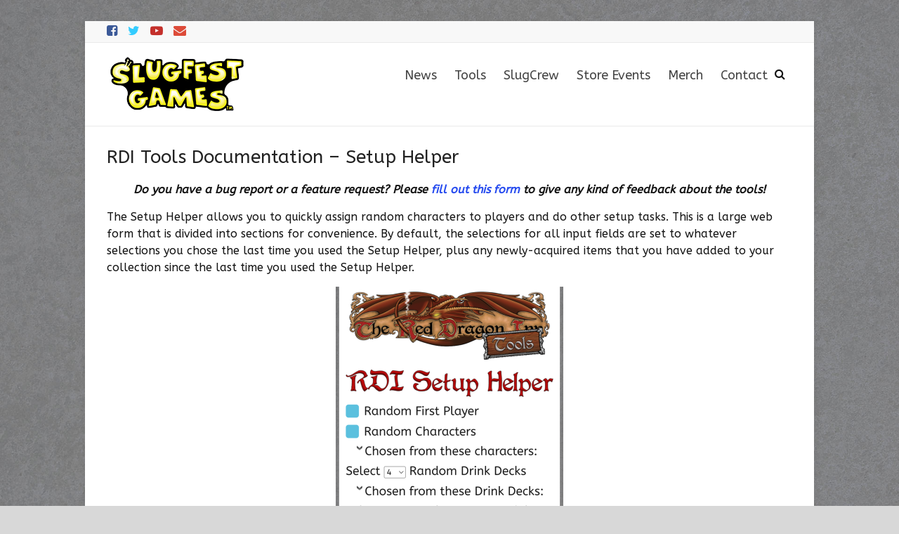

--- FILE ---
content_type: text/html; charset=UTF-8
request_url: https://slugfestgames.com/tools-docs-setup/
body_size: 10717
content:
<!DOCTYPE html>
<!--[if IE 7]>
<html class="ie ie7" lang="en-US">
<![endif]-->
<!--[if IE 8]>
<html class="ie ie8" lang="en-US">
<![endif]-->
<!--[if !(IE 7) & !(IE 8)]><!-->
<html lang="en-US">
<!--<![endif]-->
<head>
	<meta charset="UTF-8"/>
	<meta name="viewport" content="width=device-width, initial-scale=1">
	<link rel="profile" href="http://gmpg.org/xfn/11"/>
	<link rel="pingback" href="https://slugfestgames.com/xmlrpc.php"/>
	<title>RDI Tools Documentation &#8211; Setup Helper &#8211; SlugFest Games</title>
<meta name='robots' content='max-image-preview:large' />
	<style>img:is([sizes="auto" i], [sizes^="auto," i]) { contain-intrinsic-size: 3000px 1500px }</style>
	<link rel='dns-prefetch' href='//fonts.googleapis.com' />
<link rel="alternate" type="application/rss+xml" title="SlugFest Games &raquo; Feed" href="https://slugfestgames.com/feed/" />
<link rel="alternate" type="application/rss+xml" title="SlugFest Games &raquo; Comments Feed" href="https://slugfestgames.com/comments/feed/" />
<link rel="alternate" type="application/rss+xml" title="SlugFest Games &raquo; RDI Tools Documentation &#8211; Setup Helper Comments Feed" href="https://slugfestgames.com/tools-docs-setup/feed/" />
<script type="text/javascript">
/* <![CDATA[ */
window._wpemojiSettings = {"baseUrl":"https:\/\/s.w.org\/images\/core\/emoji\/16.0.1\/72x72\/","ext":".png","svgUrl":"https:\/\/s.w.org\/images\/core\/emoji\/16.0.1\/svg\/","svgExt":".svg","source":{"concatemoji":"https:\/\/slugfestgames.com\/wp-includes\/js\/wp-emoji-release.min.js?ver=6.8.3"}};
/*! This file is auto-generated */
!function(s,n){var o,i,e;function c(e){try{var t={supportTests:e,timestamp:(new Date).valueOf()};sessionStorage.setItem(o,JSON.stringify(t))}catch(e){}}function p(e,t,n){e.clearRect(0,0,e.canvas.width,e.canvas.height),e.fillText(t,0,0);var t=new Uint32Array(e.getImageData(0,0,e.canvas.width,e.canvas.height).data),a=(e.clearRect(0,0,e.canvas.width,e.canvas.height),e.fillText(n,0,0),new Uint32Array(e.getImageData(0,0,e.canvas.width,e.canvas.height).data));return t.every(function(e,t){return e===a[t]})}function u(e,t){e.clearRect(0,0,e.canvas.width,e.canvas.height),e.fillText(t,0,0);for(var n=e.getImageData(16,16,1,1),a=0;a<n.data.length;a++)if(0!==n.data[a])return!1;return!0}function f(e,t,n,a){switch(t){case"flag":return n(e,"\ud83c\udff3\ufe0f\u200d\u26a7\ufe0f","\ud83c\udff3\ufe0f\u200b\u26a7\ufe0f")?!1:!n(e,"\ud83c\udde8\ud83c\uddf6","\ud83c\udde8\u200b\ud83c\uddf6")&&!n(e,"\ud83c\udff4\udb40\udc67\udb40\udc62\udb40\udc65\udb40\udc6e\udb40\udc67\udb40\udc7f","\ud83c\udff4\u200b\udb40\udc67\u200b\udb40\udc62\u200b\udb40\udc65\u200b\udb40\udc6e\u200b\udb40\udc67\u200b\udb40\udc7f");case"emoji":return!a(e,"\ud83e\udedf")}return!1}function g(e,t,n,a){var r="undefined"!=typeof WorkerGlobalScope&&self instanceof WorkerGlobalScope?new OffscreenCanvas(300,150):s.createElement("canvas"),o=r.getContext("2d",{willReadFrequently:!0}),i=(o.textBaseline="top",o.font="600 32px Arial",{});return e.forEach(function(e){i[e]=t(o,e,n,a)}),i}function t(e){var t=s.createElement("script");t.src=e,t.defer=!0,s.head.appendChild(t)}"undefined"!=typeof Promise&&(o="wpEmojiSettingsSupports",i=["flag","emoji"],n.supports={everything:!0,everythingExceptFlag:!0},e=new Promise(function(e){s.addEventListener("DOMContentLoaded",e,{once:!0})}),new Promise(function(t){var n=function(){try{var e=JSON.parse(sessionStorage.getItem(o));if("object"==typeof e&&"number"==typeof e.timestamp&&(new Date).valueOf()<e.timestamp+604800&&"object"==typeof e.supportTests)return e.supportTests}catch(e){}return null}();if(!n){if("undefined"!=typeof Worker&&"undefined"!=typeof OffscreenCanvas&&"undefined"!=typeof URL&&URL.createObjectURL&&"undefined"!=typeof Blob)try{var e="postMessage("+g.toString()+"("+[JSON.stringify(i),f.toString(),p.toString(),u.toString()].join(",")+"));",a=new Blob([e],{type:"text/javascript"}),r=new Worker(URL.createObjectURL(a),{name:"wpTestEmojiSupports"});return void(r.onmessage=function(e){c(n=e.data),r.terminate(),t(n)})}catch(e){}c(n=g(i,f,p,u))}t(n)}).then(function(e){for(var t in e)n.supports[t]=e[t],n.supports.everything=n.supports.everything&&n.supports[t],"flag"!==t&&(n.supports.everythingExceptFlag=n.supports.everythingExceptFlag&&n.supports[t]);n.supports.everythingExceptFlag=n.supports.everythingExceptFlag&&!n.supports.flag,n.DOMReady=!1,n.readyCallback=function(){n.DOMReady=!0}}).then(function(){return e}).then(function(){var e;n.supports.everything||(n.readyCallback(),(e=n.source||{}).concatemoji?t(e.concatemoji):e.wpemoji&&e.twemoji&&(t(e.twemoji),t(e.wpemoji)))}))}((window,document),window._wpemojiSettings);
/* ]]> */
</script>
<style id='wp-emoji-styles-inline-css' type='text/css'>

	img.wp-smiley, img.emoji {
		display: inline !important;
		border: none !important;
		box-shadow: none !important;
		height: 1em !important;
		width: 1em !important;
		margin: 0 0.07em !important;
		vertical-align: -0.1em !important;
		background: none !important;
		padding: 0 !important;
	}
</style>
<link rel='stylesheet' id='wp-block-library-css' href='https://slugfestgames.com/wp-includes/css/dist/block-library/style.min.css?ver=6.8.3' type='text/css' media='all' />
<style id='classic-theme-styles-inline-css' type='text/css'>
/*! This file is auto-generated */
.wp-block-button__link{color:#fff;background-color:#32373c;border-radius:9999px;box-shadow:none;text-decoration:none;padding:calc(.667em + 2px) calc(1.333em + 2px);font-size:1.125em}.wp-block-file__button{background:#32373c;color:#fff;text-decoration:none}
</style>
<style id='wppb-edit-profile-style-inline-css' type='text/css'>


</style>
<style id='wppb-login-style-inline-css' type='text/css'>


</style>
<style id='wppb-recover-password-style-inline-css' type='text/css'>


</style>
<style id='wppb-register-style-inline-css' type='text/css'>


</style>
<style id='global-styles-inline-css' type='text/css'>
:root{--wp--preset--aspect-ratio--square: 1;--wp--preset--aspect-ratio--4-3: 4/3;--wp--preset--aspect-ratio--3-4: 3/4;--wp--preset--aspect-ratio--3-2: 3/2;--wp--preset--aspect-ratio--2-3: 2/3;--wp--preset--aspect-ratio--16-9: 16/9;--wp--preset--aspect-ratio--9-16: 9/16;--wp--preset--color--black: #000000;--wp--preset--color--cyan-bluish-gray: #abb8c3;--wp--preset--color--white: #ffffff;--wp--preset--color--pale-pink: #f78da7;--wp--preset--color--vivid-red: #cf2e2e;--wp--preset--color--luminous-vivid-orange: #ff6900;--wp--preset--color--luminous-vivid-amber: #fcb900;--wp--preset--color--light-green-cyan: #7bdcb5;--wp--preset--color--vivid-green-cyan: #00d084;--wp--preset--color--pale-cyan-blue: #8ed1fc;--wp--preset--color--vivid-cyan-blue: #0693e3;--wp--preset--color--vivid-purple: #9b51e0;--wp--preset--gradient--vivid-cyan-blue-to-vivid-purple: linear-gradient(135deg,rgba(6,147,227,1) 0%,rgb(155,81,224) 100%);--wp--preset--gradient--light-green-cyan-to-vivid-green-cyan: linear-gradient(135deg,rgb(122,220,180) 0%,rgb(0,208,130) 100%);--wp--preset--gradient--luminous-vivid-amber-to-luminous-vivid-orange: linear-gradient(135deg,rgba(252,185,0,1) 0%,rgba(255,105,0,1) 100%);--wp--preset--gradient--luminous-vivid-orange-to-vivid-red: linear-gradient(135deg,rgba(255,105,0,1) 0%,rgb(207,46,46) 100%);--wp--preset--gradient--very-light-gray-to-cyan-bluish-gray: linear-gradient(135deg,rgb(238,238,238) 0%,rgb(169,184,195) 100%);--wp--preset--gradient--cool-to-warm-spectrum: linear-gradient(135deg,rgb(74,234,220) 0%,rgb(151,120,209) 20%,rgb(207,42,186) 40%,rgb(238,44,130) 60%,rgb(251,105,98) 80%,rgb(254,248,76) 100%);--wp--preset--gradient--blush-light-purple: linear-gradient(135deg,rgb(255,206,236) 0%,rgb(152,150,240) 100%);--wp--preset--gradient--blush-bordeaux: linear-gradient(135deg,rgb(254,205,165) 0%,rgb(254,45,45) 50%,rgb(107,0,62) 100%);--wp--preset--gradient--luminous-dusk: linear-gradient(135deg,rgb(255,203,112) 0%,rgb(199,81,192) 50%,rgb(65,88,208) 100%);--wp--preset--gradient--pale-ocean: linear-gradient(135deg,rgb(255,245,203) 0%,rgb(182,227,212) 50%,rgb(51,167,181) 100%);--wp--preset--gradient--electric-grass: linear-gradient(135deg,rgb(202,248,128) 0%,rgb(113,206,126) 100%);--wp--preset--gradient--midnight: linear-gradient(135deg,rgb(2,3,129) 0%,rgb(40,116,252) 100%);--wp--preset--font-size--small: 13px;--wp--preset--font-size--medium: 20px;--wp--preset--font-size--large: 36px;--wp--preset--font-size--x-large: 42px;--wp--preset--spacing--20: 0.44rem;--wp--preset--spacing--30: 0.67rem;--wp--preset--spacing--40: 1rem;--wp--preset--spacing--50: 1.5rem;--wp--preset--spacing--60: 2.25rem;--wp--preset--spacing--70: 3.38rem;--wp--preset--spacing--80: 5.06rem;--wp--preset--shadow--natural: 6px 6px 9px rgba(0, 0, 0, 0.2);--wp--preset--shadow--deep: 12px 12px 50px rgba(0, 0, 0, 0.4);--wp--preset--shadow--sharp: 6px 6px 0px rgba(0, 0, 0, 0.2);--wp--preset--shadow--outlined: 6px 6px 0px -3px rgba(255, 255, 255, 1), 6px 6px rgba(0, 0, 0, 1);--wp--preset--shadow--crisp: 6px 6px 0px rgba(0, 0, 0, 1);}:where(.is-layout-flex){gap: 0.5em;}:where(.is-layout-grid){gap: 0.5em;}body .is-layout-flex{display: flex;}.is-layout-flex{flex-wrap: wrap;align-items: center;}.is-layout-flex > :is(*, div){margin: 0;}body .is-layout-grid{display: grid;}.is-layout-grid > :is(*, div){margin: 0;}:where(.wp-block-columns.is-layout-flex){gap: 2em;}:where(.wp-block-columns.is-layout-grid){gap: 2em;}:where(.wp-block-post-template.is-layout-flex){gap: 1.25em;}:where(.wp-block-post-template.is-layout-grid){gap: 1.25em;}.has-black-color{color: var(--wp--preset--color--black) !important;}.has-cyan-bluish-gray-color{color: var(--wp--preset--color--cyan-bluish-gray) !important;}.has-white-color{color: var(--wp--preset--color--white) !important;}.has-pale-pink-color{color: var(--wp--preset--color--pale-pink) !important;}.has-vivid-red-color{color: var(--wp--preset--color--vivid-red) !important;}.has-luminous-vivid-orange-color{color: var(--wp--preset--color--luminous-vivid-orange) !important;}.has-luminous-vivid-amber-color{color: var(--wp--preset--color--luminous-vivid-amber) !important;}.has-light-green-cyan-color{color: var(--wp--preset--color--light-green-cyan) !important;}.has-vivid-green-cyan-color{color: var(--wp--preset--color--vivid-green-cyan) !important;}.has-pale-cyan-blue-color{color: var(--wp--preset--color--pale-cyan-blue) !important;}.has-vivid-cyan-blue-color{color: var(--wp--preset--color--vivid-cyan-blue) !important;}.has-vivid-purple-color{color: var(--wp--preset--color--vivid-purple) !important;}.has-black-background-color{background-color: var(--wp--preset--color--black) !important;}.has-cyan-bluish-gray-background-color{background-color: var(--wp--preset--color--cyan-bluish-gray) !important;}.has-white-background-color{background-color: var(--wp--preset--color--white) !important;}.has-pale-pink-background-color{background-color: var(--wp--preset--color--pale-pink) !important;}.has-vivid-red-background-color{background-color: var(--wp--preset--color--vivid-red) !important;}.has-luminous-vivid-orange-background-color{background-color: var(--wp--preset--color--luminous-vivid-orange) !important;}.has-luminous-vivid-amber-background-color{background-color: var(--wp--preset--color--luminous-vivid-amber) !important;}.has-light-green-cyan-background-color{background-color: var(--wp--preset--color--light-green-cyan) !important;}.has-vivid-green-cyan-background-color{background-color: var(--wp--preset--color--vivid-green-cyan) !important;}.has-pale-cyan-blue-background-color{background-color: var(--wp--preset--color--pale-cyan-blue) !important;}.has-vivid-cyan-blue-background-color{background-color: var(--wp--preset--color--vivid-cyan-blue) !important;}.has-vivid-purple-background-color{background-color: var(--wp--preset--color--vivid-purple) !important;}.has-black-border-color{border-color: var(--wp--preset--color--black) !important;}.has-cyan-bluish-gray-border-color{border-color: var(--wp--preset--color--cyan-bluish-gray) !important;}.has-white-border-color{border-color: var(--wp--preset--color--white) !important;}.has-pale-pink-border-color{border-color: var(--wp--preset--color--pale-pink) !important;}.has-vivid-red-border-color{border-color: var(--wp--preset--color--vivid-red) !important;}.has-luminous-vivid-orange-border-color{border-color: var(--wp--preset--color--luminous-vivid-orange) !important;}.has-luminous-vivid-amber-border-color{border-color: var(--wp--preset--color--luminous-vivid-amber) !important;}.has-light-green-cyan-border-color{border-color: var(--wp--preset--color--light-green-cyan) !important;}.has-vivid-green-cyan-border-color{border-color: var(--wp--preset--color--vivid-green-cyan) !important;}.has-pale-cyan-blue-border-color{border-color: var(--wp--preset--color--pale-cyan-blue) !important;}.has-vivid-cyan-blue-border-color{border-color: var(--wp--preset--color--vivid-cyan-blue) !important;}.has-vivid-purple-border-color{border-color: var(--wp--preset--color--vivid-purple) !important;}.has-vivid-cyan-blue-to-vivid-purple-gradient-background{background: var(--wp--preset--gradient--vivid-cyan-blue-to-vivid-purple) !important;}.has-light-green-cyan-to-vivid-green-cyan-gradient-background{background: var(--wp--preset--gradient--light-green-cyan-to-vivid-green-cyan) !important;}.has-luminous-vivid-amber-to-luminous-vivid-orange-gradient-background{background: var(--wp--preset--gradient--luminous-vivid-amber-to-luminous-vivid-orange) !important;}.has-luminous-vivid-orange-to-vivid-red-gradient-background{background: var(--wp--preset--gradient--luminous-vivid-orange-to-vivid-red) !important;}.has-very-light-gray-to-cyan-bluish-gray-gradient-background{background: var(--wp--preset--gradient--very-light-gray-to-cyan-bluish-gray) !important;}.has-cool-to-warm-spectrum-gradient-background{background: var(--wp--preset--gradient--cool-to-warm-spectrum) !important;}.has-blush-light-purple-gradient-background{background: var(--wp--preset--gradient--blush-light-purple) !important;}.has-blush-bordeaux-gradient-background{background: var(--wp--preset--gradient--blush-bordeaux) !important;}.has-luminous-dusk-gradient-background{background: var(--wp--preset--gradient--luminous-dusk) !important;}.has-pale-ocean-gradient-background{background: var(--wp--preset--gradient--pale-ocean) !important;}.has-electric-grass-gradient-background{background: var(--wp--preset--gradient--electric-grass) !important;}.has-midnight-gradient-background{background: var(--wp--preset--gradient--midnight) !important;}.has-small-font-size{font-size: var(--wp--preset--font-size--small) !important;}.has-medium-font-size{font-size: var(--wp--preset--font-size--medium) !important;}.has-large-font-size{font-size: var(--wp--preset--font-size--large) !important;}.has-x-large-font-size{font-size: var(--wp--preset--font-size--x-large) !important;}
:where(.wp-block-post-template.is-layout-flex){gap: 1.25em;}:where(.wp-block-post-template.is-layout-grid){gap: 1.25em;}
:where(.wp-block-columns.is-layout-flex){gap: 2em;}:where(.wp-block-columns.is-layout-grid){gap: 2em;}
:root :where(.wp-block-pullquote){font-size: 1.5em;line-height: 1.6;}
</style>
<link rel='stylesheet' id='collapscore-css-css' href='https://slugfestgames.com/wp-content/plugins/jquery-collapse-o-matic/css/core_style.css?ver=1.0' type='text/css' media='all' />
<link rel='stylesheet' id='collapseomatic-css-css' href='https://slugfestgames.com/wp-content/plugins/jquery-collapse-o-matic/css/light_style.css?ver=1.6' type='text/css' media='all' />
<link rel='stylesheet' id='vrm360-style-css' href='https://slugfestgames.com/wp-content/plugins/vrm360/vrm360.css?ver=6.8.3' type='text/css' media='all' />
<link rel='stylesheet' id='vrm360-font-awesome-css' href='https://slugfestgames.com/wp-content/plugins/vrm360/css/vrm-style.css?ver=6.8.3' type='text/css' media='all' />
<link rel='stylesheet' id='widgetopts-styles-css' href='https://slugfestgames.com/wp-content/plugins/widget-options/assets/css/widget-options.css?ver=4.1.3' type='text/css' media='all' />
<link rel='stylesheet' id='spacious_style-css' href='https://slugfestgames.com/wp-content/themes/spacious-pro/style.css?ver=6.8.3' type='text/css' media='all' />
<link rel='stylesheet' id='spacious-genericons-css' href='https://slugfestgames.com/wp-content/themes/spacious-pro/genericons/genericons.css?ver=3.3.1' type='text/css' media='all' />
<link rel='stylesheet' id='spacious-font-awesome-css' href='https://slugfestgames.com/wp-content/themes/spacious-pro/font-awesome/css/font-awesome.min.css?ver=4.6.3' type='text/css' media='all' />
<link rel='stylesheet' id='spacious_googlefonts-css' href='//fonts.googleapis.com/css?family=ABeeZee&#038;ver=6.8.3' type='text/css' media='all' />
<link rel='stylesheet' id='wppb_stylesheet-css' href='https://slugfestgames.com/wp-content/plugins/profile-builder/assets/css/style-front-end.css?ver=3.15.2' type='text/css' media='all' />
<script type="text/javascript" src="https://slugfestgames.com/wp-includes/js/jquery/jquery.min.js?ver=3.7.1" id="jquery-core-js"></script>
<script type="text/javascript" src="https://slugfestgames.com/wp-includes/js/jquery/jquery-migrate.min.js?ver=3.4.1" id="jquery-migrate-js"></script>
<script type="text/javascript" src="https://slugfestgames.com/wp-content/plugins/vrm360/js/three.min.js?ver=6.8.3" id="three.min.js-js"></script>
<script type="text/javascript" src="https://slugfestgames.com/wp-content/plugins/vrm360/js/OrbitControls.js?ver=6.8.3" id="OrbitControls.js-js"></script>
<script type="text/javascript" src="https://slugfestgames.com/wp-content/plugins/vrm360/js/WebGL.js?ver=6.8.3" id="WebGL.js-js"></script>
<script type="text/javascript" src="https://slugfestgames.com/wp-content/plugins/vrm360/js/VRMLLoader.js?ver=6.8.3" id="VRMLLoader.js-js"></script>
<script type="text/javascript" src="https://slugfestgames.com/wp-content/plugins/vrm360/js/DDSLoader.js?ver=6.8.3" id="DDSLoader.js-js"></script>
<script type="text/javascript" src="https://slugfestgames.com/wp-content/plugins/vrm360/js/MTLLoader.js?ver=6.8.3" id="MTLLoader.js-js"></script>
<script type="text/javascript" src="https://slugfestgames.com/wp-content/plugins/vrm360/js/OBJLoader.js?ver=6.8.3" id="OBJLoader.js-js"></script>
<script type="text/javascript" src="https://slugfestgames.com/wp-content/plugins/vrm360/js/FBXLoader.js?ver=6.8.3" id="FBXLoader.js-js"></script>
<script type="text/javascript" src="https://slugfestgames.com/wp-content/plugins/vrm360/js/inflate.min.js?ver=6.8.3" id="inflate.min.js-js"></script>
<script type="text/javascript" src="https://slugfestgames.com/wp-content/plugins/vrm360/js/ColladaLoader.js?ver=6.8.3" id="ColladaLoader.js-js"></script>
<script type="text/javascript" src="https://slugfestgames.com/wp-content/plugins/vrm360/js/STLLoader.js?ver=6.8.3" id="STLLoader.js-js"></script>
<script type="text/javascript" src="https://slugfestgames.com/wp-content/plugins/vrm360/js/THREEx.FullScreen.js?ver=6.8.3" id="THREEx.FullScreen.js-js"></script>
<script type="text/javascript" src="https://slugfestgames.com/wp-content/plugins/vrm360/js/inserter.js?ver=6.8.3" id="inserter.js-js"></script>
<!--[if lte IE 8]>
<script type="text/javascript" src="https://slugfestgames.com/wp-content/themes/spacious-pro/js/html5shiv.min.js?ver=6.8.3" id="html5-js"></script>
<![endif]-->
<link rel="https://api.w.org/" href="https://slugfestgames.com/wp-json/" /><link rel="alternate" title="JSON" type="application/json" href="https://slugfestgames.com/wp-json/wp/v2/pages/9091" /><link rel="EditURI" type="application/rsd+xml" title="RSD" href="https://slugfestgames.com/xmlrpc.php?rsd" />
<meta name="generator" content="WordPress 6.8.3" />
<link rel="canonical" href="https://slugfestgames.com/tools-docs-setup/" />
<link rel='shortlink' href='https://slugfestgames.com/?p=9091' />
<link rel="alternate" title="oEmbed (JSON)" type="application/json+oembed" href="https://slugfestgames.com/wp-json/oembed/1.0/embed?url=https%3A%2F%2Fslugfestgames.com%2Ftools-docs-setup%2F" />
<link rel="alternate" title="oEmbed (XML)" type="text/xml+oembed" href="https://slugfestgames.com/wp-json/oembed/1.0/embed?url=https%3A%2F%2Fslugfestgames.com%2Ftools-docs-setup%2F&#038;format=xml" />
	<style type="text/css">
			#site-title,
		#site-description {
			position: absolute;
			clip: rect(1px, 1px, 1px, 1px);
		}
		</style>
	<style type="text/css" id="custom-background-css">
body.custom-background { background-color: #d8d8d8; background-image: url("https://slugfestgames.com/wp-content/uploads/2023/10/Texture.jpg"); background-position: left top; background-size: cover; background-repeat: no-repeat; background-attachment: fixed; }
</style>
	<style type="text/css">.blue-message {
background: none repeat scroll 0 0 #3399ff;
color: #ffffff;
text-shadow: none;
font-size: 14px;
line-height: 24px;
padding: 10px;
}.green-message {
background: none repeat scroll 0 0 #8cc14c;
color: #ffffff;
text-shadow: none;
font-size: 14px;
line-height: 24px;
padding: 10px;
}.orange-message {
background: none repeat scroll 0 0 #faa732;
color: #ffffff;
text-shadow: none;
font-size: 14px;
line-height: 24px;
padding: 10px;
}.red-message {
background: none repeat scroll 0 0 #da4d31;
color: #ffffff;
text-shadow: none;
font-size: 14px;
line-height: 24px;
padding: 10px;
}.grey-message {
background: none repeat scroll 0 0 #53555c;
color: #ffffff;
text-shadow: none;
font-size: 14px;
line-height: 24px;
padding: 10px;
}.left-block {
background: none repeat scroll 0 0px, radial-gradient(ellipse at center center, #ffffff 0%, #f2f2f2 100%) repeat scroll 0 0 rgba(0, 0, 0, 0);
color: #8b8e97;
padding: 10px;
margin: 10px;
float: left;
}.right-block {
background: none repeat scroll 0 0px, radial-gradient(ellipse at center center, #ffffff 0%, #f2f2f2 100%) repeat scroll 0 0 rgba(0, 0, 0, 0);
color: #8b8e97;
padding: 10px;
margin: 10px;
float: right;
}.blockquotes {
background: none;
border-left: 5px solid #f1f1f1;
color: #8B8E97;
font-size: 14px;
font-style: italic;
line-height: 22px;
padding-left: 15px;
padding: 10px;
width: 60%;
float: left;
}</style><link rel="icon" href="https://slugfestgames.com/wp-content/uploads/2019/01/cropped-S-on-square-rounded-corners-32x32.png" sizes="32x32" />
<link rel="icon" href="https://slugfestgames.com/wp-content/uploads/2019/01/cropped-S-on-square-rounded-corners-192x192.png" sizes="192x192" />
<link rel="apple-touch-icon" href="https://slugfestgames.com/wp-content/uploads/2019/01/cropped-S-on-square-rounded-corners-180x180.png" />
<meta name="msapplication-TileImage" content="https://slugfestgames.com/wp-content/uploads/2019/01/cropped-S-on-square-rounded-corners-270x270.png" />
		<style type="text/css"> blockquote { border-left: 3px solid #264bef; }
			.spacious-button, input[type="reset"], input[type="button"], input[type="submit"], button,
			 .spacious-woocommerce-cart-views .cart-value { background-color: #264bef; }
			.previous a:hover, .next a:hover { color: #264bef; }
			a { color: #264bef; }
			#site-title a:hover,.widget_fun_facts .counter-icon,.team-title a:hover { color: #264bef; }
			.main-navigation ul li.current_page_item a, .main-navigation ul li:hover > a { color: #264bef; }
			.main-navigation ul li ul { border-top: 1px solid #264bef; }
			.main-navigation ul li ul li a:hover, .main-navigation ul li ul li:hover > a,
			.main-navigation ul li.current-menu-item ul li a:hover { color: #264bef; }
			.site-header .menu-toggle:hover.entry-meta a.read-more:hover,
			#featured-slider .slider-read-more-button:hover, .slider-cycle .cycle-prev:hover, .slider-cycle .cycle-next:hover,
			.call-to-action-button:hover,.entry-meta .read-more-link:hover,.spacious-button:hover, input[type="reset"]:hover,
			input[type="button"]:hover, input[type="submit"]:hover, button:hover { background: #0019bd; }
			.main-small-navigation li:hover { background: #264bef; }
			.main-small-navigation ul > .current_page_item, .main-small-navigation ul > .current-menu-item { background: #264bef; }
			.main-navigation a:hover, .main-navigation ul li.current-menu-item a, .main-navigation ul li.current_page_ancestor a,
			.main-navigation ul li.current-menu-ancestor a, .main-navigation ul li.current_page_item a,
			.main-navigation ul li:hover > a  { color: #264bef; }
			.small-menu a:hover, .small-menu ul li.current-menu-item a, .small-menu ul li.current_page_ancestor a,
			.small-menu ul li.current-menu-ancestor a, .small-menu ul li.current_page_item a,
			.small-menu ul li:hover > a { color: #264bef; }
			#featured-slider .slider-read-more-button,
			.slider-cycle .cycle-prev, .slider-cycle .cycle-next, #progress,
			.widget_our_clients .clients-cycle-prev,
			.widget_our_clients .clients-cycle-next { background-color: #264bef; }
			#controllers a:hover, #controllers a.active { background-color: #264bef; color: #264bef; }
			.widget_service_block a.more-link:hover, .widget_featured_single_post a.read-more:hover,
			#secondary a:hover,logged-in-as:hover  a{ color: #0019bd; }
			.breadcrumb a:hover { color: #264bef; }
			.tg-one-half .widget-title a:hover, .tg-one-third .widget-title a:hover,
			.tg-one-fourth .widget-title a:hover { color: #264bef; }
			.pagination span,.site-header .menu-toggle:hover,#team-controllers a.active,
			#team-controllers a:hover { background-color: #264bef; }
			.pagination a span:hover { color: #264bef; border-color: #264bef; }
			.widget_testimonial .testimonial-post { border-color: #264bef #EAEAEA #EAEAEA #EAEAEA; }
			.call-to-action-content-wrapper { border-color: #EAEAEA #EAEAEA #EAEAEA #264bef; }
			.call-to-action-button { background-color: #264bef; }
			#content .comments-area a.comment-permalink:hover { color: #264bef; }
			.comments-area .comment-author-link a:hover { color: #264bef; }
			.comments-area .comment-author-link spanm,.team-social-icon a:hover { background-color: #264bef; }
			.comment .comment-reply-link:hover { color: #264bef; }
			.team-social-icon a:hover{ border-color: #264bef; }
			.nav-previous a:hover, .nav-next a:hover { color: #264bef; }
			#wp-calendar #today { color: #264bef; }
			.widget-title span { border-bottom: 2px solid #264bef; }
			.footer-widgets-area a:hover { color: #264bef !important; }
			.footer-socket-wrapper .copyright a:hover { color: #264bef; }
			a#back-top:before { background-color: #264bef; }
			.read-more, .more-link { color: #264bef; }
			.post .entry-title a:hover, .page .entry-title a:hover { color: #264bef; }
			.entry-meta .read-more-link { background-color: #264bef; }
			.entry-meta a:hover, .type-page .entry-meta a:hover { color: #264bef; }
			.single #content .tags a:hover { color: #264bef; }
			.widget_testimonial .testimonial-icon:before { color: #264bef; }
			a#scroll-up { background-color: #264bef; }
			#search-form span { background-color: #264bef; }
			.single #content .tags a:hover,.previous a:hover, .next a:hover{border-color: #264bef;}
			.widget_featured_posts .tg-one-half .entry-title a:hover,
			.main-small-navigation li:hover > .sub-toggle { color: #264bef; }
			.woocommerce a.button, .woocommerce button.button, .woocommerce input.button,
			.woocommerce #respond input#submit, .woocommerce #content input.button,
			.woocommerce-page a.button, .woocommerce-page button.button, .woocommerce-page input.button,
			.woocommerce-page #respond input#submit, .woocommerce-page #content input.button { background-color: #264bef; }
			.woocommerce a.button:hover,.woocommerce button.button:hover,
			.woocommerce input.button:hover,.woocommerce #respond input#submit:hover,
			.woocommerce #content input.button:hover,.woocommerce-page a.button:hover,
			.woocommerce-page button.button:hover,.woocommerce-page input.button:hover,
			.woocommerce-page #respond input#submit:hover,
			.woocommerce-page #content input.button:hover { background-color: #264bef; }
			#content .wp-pagenavi .current, #content .wp-pagenavi a:hover,.sub-toggle { background-color: #264bef; } #site-title a { font-family: ABeeZee; } #site-description { font-family: ABeeZee; } .main-navigation li, .small-menu li { font-family: ABeeZee; } h1, h2, h3, h4, h5, h6 { font-family: ABeeZee; } body, button, input, select, textarea, p, .entry-meta, .read-more, .more-link, .widget_testimonial .testimonial-author, #featured-slider .slider-read-more-button { font-family: ABeeZee; } .main-navigation ul li a{ font-size: 18px; } #header-meta { background-color: #f8f8f8; } #featured-slider .entry-content p { color: #ffffff; } .header-post-title-container { background-color: #ffffff; } body, button, input, select, textarea, p, dl, .spacious-button, input[type="reset"], input[type="button"], input[type="submit"], button, .previous a, .next a, .widget_testimonial .testimonial-author span, .nav-previous a, .nav-next a, #respond h3#reply-title #cancel-comment-reply-link, #respond form input[type="text"], #respond form textarea, #secondary .widget, .error-404 .widget { color: #141414; } .call-to-action-content-wrapper { background-color: #f8f8f8; }  #colophon .widget-title   { color: #020202; } .footer-widgets-area, .footer-widgets-area .tg-one-fourth p { color: #424242; } .footer-widgets-wrapper { background-color: #bfbfbf; } .footer-socket-wrapper { background-color: #ffffff; } th, td { border: 1px solid #eaeaea; } hr { border-color: #eaeaea; } blockquote,input.s,input[type=email],input[type=email]:focus,input[type=password],input[type=password]:focus,input[type=search]:focus,input[type=text],input[type=text]:focus,pre,textarea,textarea:focus{border:1px solid #eaeaea}input.s:focus{border-color:#eaeaea}.next a,.previous a{border:1px solid #eaeaea}#featured-slider,#header-meta,#header-text-nav-container,.header-image,.header-post-title-container,.main-navigation ul li ul li{border-bottom:1px solid #eaeaea}.meta{border-bottom:1px dashed #eaeaea;border-top:1px dashed #eaeaea}.meta li{border-left:1px solid #eaeaea}.pagination span{border:1px solid #eaeaea}.widget_testimonial .testimonial-post{border-color:#264bef #eaeaea #eaeaea}.call-to-action-content-wrapper{border-color:#eaeaea #eaeaea #eaeaea #264bef}.comment-content,.nav-next a,.nav-previous a{border:1px solid #eaeaea}#colophon .widget ul li,#secondary .widget ul li{border-bottom:1px solid #eaeaea}.footer-socket-wrapper,.footer-widgets-wrapper{border-top:1px solid #eaeaea}.entry-meta,.single #content .tags a{border:1px solid #eaeaea};</style>
				<style type="text/css" id="wp-custom-css">
			#main {
    padding: 10px 0 10px 0;
}

h1.entry-title {
	height: 0;
  visibility: hidden;
}

p.header-tagline {
	line-height: 48px;
}

p.has-large-font-size {
	line-height: 48px;
}

.footer-widgets-area a {
	color: #000000;
}

img {
	margin-bottom:0;
}

@media (max-width: 768px) {
    .wp-block-media-text.is-stacked-on-mobile .wp-block-media-text__content {
        padding-top: 10px;   
    }
}

input[type="text"] {
	margin:0;
}

input[type="submit"] {
	margin:0;
	color:#FFFFFF;
}

td {
	border:0;
}

p.slugcrewTitle {
	text-align: center;
	font-size: 24px;
}

.friendicon {
	background:none;
	margin:0;
}

#comments {
	display: none;
}		</style>
		</head>

<body class="wp-singular page-template-default page page-id-9091 custom-background wp-custom-logo wp-theme-spacious-pro no-sidebar-full-width better-responsive-menu narrow-978">


<div id="page" class="hfeed site">
	
		<header id="masthead" class="site-header clearfix  spacious-header-display-one">

					<div id="header-meta">
				<div class="inner-wrap clearfix">
					
		
		<div class="social-links clearfix">
			<ul>
				<li class="spacious-facebook"><a href="https://www.facebook.com/SlugFestGames" target="_blank"></a></li><li class="spacious-twitter"><a href="https://twitter.com/SlugFestGames" target="_blank"></a></li><li class="spacious-youtube"><a href="https://www.youtube.com/channel/UCuxgh2lfoGfenu_bIYzbRZQ" target="_blank"></a></li><li class="spacious-mail"><a href="http://eepurl.com/c1Lr9r" target="_blank"></a></li>
							</ul>
		</div><!-- .social-links -->
							<nav class="small-menu" class="clearfix">
											</nav>
				</div>
			</div>
		
		
		<div id="header-text-nav-container">

			<div class="inner-wrap clearfix">

				<div id="header-text-nav-wrap" class="clearfix">
					<div id="header-left-section">
													<div id="header-logo-image">

								<a href="https://slugfestgames.com/" class="custom-logo-link" rel="home"><img width="200" height="88" src="https://slugfestgames.com/wp-content/uploads/2019/01/cropped-SFGLogoTransparent200Wide-2.png" class="custom-logo" alt="SlugFest Games" decoding="async" /></a>
							</div><!-- #header-logo-image -->
													<div id="header-text" class="screen-reader-text">
															<h3 id="site-title">
									<a href="https://slugfestgames.com/"
									   title="SlugFest Games"
									   rel="home">SlugFest Games</a>
								</h3>
															<p id="site-description">Makers of The Red Dragon Inn</p>
													</div><!-- #header-text -->
					</div><!-- #header-left-section -->

					<div id="header-right-section">
						
						<div class="header-action">
															<div class="search-wrapper">
									<div class="search">
										<i class="fa fa-search"> </i>
									</div>
									<div class="header-search-form">
										<form action="https://slugfestgames.com/" class="search-form searchform clearfix" method="get">
	<div class="search-wrap">
		<input type="text" placeholder="Search" class="s field" name="s">
		<button class="search-icon" type="submit"></button>
	</div>
</form><!-- .searchform -->									</div>
								</div><!-- /.search-wrapper -->
													</div>

								<nav id="site-navigation" class="main-navigation" role="navigation">
			<p class="menu-toggle">Menu</p>
			<div class="menu-primary-container"><ul id="menu-page-top" class="menu"><li id="menu-item-4999" class="menu-item menu-item-type-post_type menu-item-object-page menu-item-4999"><a href="https://slugfestgames.com/news/">News</a></li>
<li id="menu-item-9118" class="menu-item menu-item-type-post_type menu-item-object-page menu-item-9118"><a href="https://slugfestgames.com/tools/">Tools</a></li>
<li id="menu-item-4957" class="menu-item menu-item-type-post_type menu-item-object-page menu-item-4957"><a href="https://slugfestgames.com/slugcrew/">SlugCrew</a></li>
<li id="menu-item-4958" class="menu-item menu-item-type-post_type menu-item-object-page menu-item-4958"><a href="https://slugfestgames.com/store-events/">Store Events</a></li>
<li id="menu-item-4959" class="menu-item menu-item-type-post_type menu-item-object-page menu-item-4959"><a href="https://slugfestgames.com/merch/">Merch</a></li>
<li id="menu-item-4960" class="menu-item menu-item-type-post_type menu-item-object-page menu-item-4960"><a href="https://slugfestgames.com/about/">Contact</a></li>
</ul></div>		</nav>
					</div><!-- #header-right-section -->

				</div><!-- #header-text-nav-wrap -->

				
			</div><!-- .inner-wrap -->

			
		</div><!-- #header-text-nav-container -->

		
			</header>
		<div id="main" class="clearfix">
		<div class="inner-wrap">

	
	<div id="primary">
		<div id="content" class="clearfix">
			
				
<article id="post-9091" class="post-9091 page type-page status-publish hentry">
		<div class="entry-content clearfix">
		<h1 class="entry-title">RDI Tools Documentation &#8211; Setup Helper</h1>				
<h3 class="wp-block-heading">RDI Tools Documentation &#8211; Setup Helper</h3>



<p class="has-text-align-center"><strong><em>Do you have a bug report or a feature request? Please <a href="https://docs.google.com/forms/d/e/1FAIpQLSdymRnzzvdKXF8ei96jfKbTmIfjMrYwk4IN5-lKhPy2MEgGmg/viewform?usp=sf_link" target="_blank" rel="noreferrer noopener">fill out this form</a> to give any kind of feedback about the tools!</em></strong></p>



<p>The Setup Helper allows you to quickly assign random characters to players and do other setup tasks. This is a large web form that is divided into sections for convenience. By default, the selections for all input fields are set to whatever selections you chose the last time you used the Setup Helper, plus any newly-acquired items that you have added to your collection since the last time you used the Setup Helper.</p>



<div class="wp-block-image"><figure class="aligncenter size-large is-resized"><img fetchpriority="high" decoding="async" src="https://slugfestgames.com/wp-content/uploads/2022/02/SetupHelperScreenshot-648x1024.png" alt="" class="wp-image-9099" width="324" height="512" srcset="https://slugfestgames.com/wp-content/uploads/2022/02/SetupHelperScreenshot-648x1024.png 648w, https://slugfestgames.com/wp-content/uploads/2022/02/SetupHelperScreenshot-190x300.png 190w, https://slugfestgames.com/wp-content/uploads/2022/02/SetupHelperScreenshot-768x1213.png 768w, https://slugfestgames.com/wp-content/uploads/2022/02/SetupHelperScreenshot-972x1536.png 972w, https://slugfestgames.com/wp-content/uploads/2022/02/SetupHelperScreenshot.png 1080w" sizes="(max-width: 324px) 100vw, 324px" /></figure></div>



<p><strong>Random First Player:</strong> if this is checked, a random player will be chosen to go first.</p>



<p><strong>Random Characters:</strong> if this is checked, each player will be assigned a random character from the available characters.</p>



<p><strong>Chosen from these characters:</strong> this is a collapsible list of all characters in the game. If you have added any products to your collection since the last time you used the Setup Helper, they will automatically be added to this list. You may check and uncheck these items as you like to decide the pool of characters from which each player’s random character will be chosen.</p>



<p><strong>Select [X] Random Drink Decks:</strong> if you would like to select a random Drink Deck, or multiple random Drink Decks for the Bar Deck Variant, choose how many you would like to choose at random here.</p>



<p><strong>Chosen from these Drink Decks:</strong> this is a collapsible list of all Drink Decks. You may check and uncheck these items as you like to decide the pool of Drink Decks from which your deck(s) will be chosen.</p>



<p><strong>Select [X] Random Promo Drinks:</strong> if you would like to add promo drinks to your Drink Deck, choose how many you would like to choose at random here.</p>



<p><strong>Chosen from these Drinks:</strong> this is a collapsible list of all “extra drinks”, which includes both promo drinks and non-promo drinks that come from a retail product (such as Crew Brew from Battle for Greyport: Pirates). You may check and uncheck these items as you like to decide the pool of extra drinks from which the ones for this game will be chosen.</p>



<p><strong>Select [X] Random Prizes:</strong> if you would like to play with the Prize Variant, choose how many prizes you would like to choose at random here.</p>



<p><strong>Chosen from these Prizes:</strong> this is a collapsible list of all prizes. You may check and uncheck these items as you like to decide the pool of prizes from which the ones for this game will be chosen.</p>



<p>Below all of the form fields are convenience links for:</p>



<ul class="wp-block-list"><li>Jumping to your “My Collection” page for easy editing</li><li>Resetting the Setup Helper form fields to include your own collection (and nothing else)</li><li>Adding a friend’s collection to the selected Setup Helper form fields</li></ul>



<p>After you have made all the selections you want, click the “Go” button.</p>



<p>If you asked the Setup Helper to give you a random Drink Deck, random promo drinks, or random prizes, then those random selections will be listed.</p>



<p>If you asked the Setup Helper to give you random characters and/or a random first player, then this new screen will have a button at the bottom labeled either “characters” or “who goes first?” Clicking on this button will bring up the character randomizer.</p>



<p><strong><em>Note: the character randomizer requires a mobile device with a multitouch display!</em></strong></p>



<div class="wp-block-image"><figure class="aligncenter size-large is-resized"><img decoding="async" src="https://slugfestgames.com/wp-content/uploads/2022/02/BlueBoxScreenshot-582x1024.png" alt="" class="wp-image-9100" width="291" height="512" srcset="https://slugfestgames.com/wp-content/uploads/2022/02/BlueBoxScreenshot-582x1024.png 582w, https://slugfestgames.com/wp-content/uploads/2022/02/BlueBoxScreenshot-170x300.png 170w, https://slugfestgames.com/wp-content/uploads/2022/02/BlueBoxScreenshot-768x1352.png 768w, https://slugfestgames.com/wp-content/uploads/2022/02/BlueBoxScreenshot-873x1536.png 873w, https://slugfestgames.com/wp-content/uploads/2022/02/BlueBoxScreenshot.png 1080w" sizes="(max-width: 291px) 100vw, 291px" /></figure></div>



<p>When you see the big blue box that says “everyone touch the blue box!”, each player should touch the screen and hold their finger in place for a few seconds. At that point, each “touch” on the screen will get a character assignment (if you asked the Setup Helper to assign random characters) and one of them will be labeled “1st” (if you asked the Setup Helper to pick a random first player).</p>



<div class="wp-block-image"><figure class="aligncenter size-large is-resized"><img decoding="async" src="https://slugfestgames.com/wp-content/uploads/2022/02/AfterSelectionScreenshot-562x1024.png" alt="" class="wp-image-9115" width="281" height="512" srcset="https://slugfestgames.com/wp-content/uploads/2022/02/AfterSelectionScreenshot-562x1024.png 562w, https://slugfestgames.com/wp-content/uploads/2022/02/AfterSelectionScreenshot-165x300.png 165w, https://slugfestgames.com/wp-content/uploads/2022/02/AfterSelectionScreenshot-768x1399.png 768w, https://slugfestgames.com/wp-content/uploads/2022/02/AfterSelectionScreenshot-843x1536.png 843w, https://slugfestgames.com/wp-content/uploads/2022/02/AfterSelectionScreenshot.png 1080w" sizes="(max-width: 281px) 100vw, 281px" /></figure></div>



<p>Below the blue box will appear rules links for each of the characters that have additional rules or mechanics. Clicking on the &#8220;Rules Summary&#8221; link below a character brings you to those rules on your own device, or another player can scan the QR code to view the rules summary on their own device.</p>



<p>At the bottom of the character randomizer page is a link allowing you to return to the top level RDI Tools page.</p>



<p><strong>Prev &#8211; <a href="/tools-docs-coll/">My Collection</a></strong></p>



<hr class="wp-block-separator"/>



<p><strong><a href="/tools-setup-helper/">Return to the Setup Helper</a></strong></p>



<p><strong><a href="/tools/">Return to RDI Tools</a></strong></p>
			</div>
	<footer class="entry-meta-bar clearfix">
		<div class="entry-meta clearfix">
       			</div>
	</footer>
	</article>


				
<div id="comments" class="comments-area">

	
	
	
		<div id="respond" class="comment-respond">
		<h3 id="reply-title" class="comment-reply-title">Leave a Reply</h3><p class="must-log-in">You must be <a href="https://slugfestgames.com/wp-login.php?redirect_to=https%3A%2F%2Fslugfestgames.com%2Ftools-docs-setup%2F">logged in</a> to post a comment.</p>	</div><!-- #respond -->
	
</div><!-- #comments -->

			
		</div><!-- #content -->
	</div><!-- #primary -->

	
	

</div><!-- .inner-wrap -->
</div><!-- #main -->

<footer id="colophon" class="clearfix">
		<div class="footer-socket-wrapper clearfix">
		<div class="inner-wrap">
			<div class="footer-socket-area">
				<div class="copyright"><p>Copyright © 2026 SlugFest Games West, LLC.</p></div>				<nav class="small-menu clearfix">
					
		
		<div class="social-links clearfix">
			<ul>
				<li class="spacious-facebook"><a href="https://www.facebook.com/SlugFestGames" target="_blank"></a></li><li class="spacious-twitter"><a href="https://twitter.com/SlugFestGames" target="_blank"></a></li><li class="spacious-youtube"><a href="https://www.youtube.com/channel/UCuxgh2lfoGfenu_bIYzbRZQ" target="_blank"></a></li><li class="spacious-mail"><a href="http://eepurl.com/c1Lr9r" target="_blank"></a></li>
							</ul>
		</div><!-- .social-links -->
						</nav>
			</div>
		</div>
	</div>
</footer>

	<a href="#masthead" id="scroll-up"></a>

</div><!-- #page -->

<script type="speculationrules">
{"prefetch":[{"source":"document","where":{"and":[{"href_matches":"\/*"},{"not":{"href_matches":["\/wp-*.php","\/wp-admin\/*","\/wp-content\/uploads\/*","\/wp-content\/*","\/wp-content\/plugins\/*","\/wp-content\/themes\/spacious-pro\/*","\/*\\?(.+)"]}},{"not":{"selector_matches":"a[rel~=\"nofollow\"]"}},{"not":{"selector_matches":".no-prefetch, .no-prefetch a"}}]},"eagerness":"conservative"}]}
</script>
<style type="text/css"> 
         /* Hide reCAPTCHA V3 badge */
        .grecaptcha-badge {
        
            visibility: hidden !important;
        
        }
    </style><script type="text/javascript" id="collapseomatic-js-js-before">
/* <![CDATA[ */
const com_options = {"colomatduration":"fast","colomatslideEffect":"slideFade","colomatpauseInit":"","colomattouchstart":""}
/* ]]> */
</script>
<script type="text/javascript" src="https://slugfestgames.com/wp-content/plugins/jquery-collapse-o-matic/js/collapse.js?ver=1.7.2" id="collapseomatic-js-js"></script>
<script type="text/javascript" src="https://slugfestgames.com/wp-content/themes/spacious-pro/js/navigation.min.js?ver=6.8.3" id="spacious-navigation-js"></script>
<script type="text/javascript" src="https://slugfestgames.com/wp-content/themes/spacious-pro/js/spacious-custom.min.js?ver=6.8.3" id="spacious-custom-js"></script>

</body>
</html>
